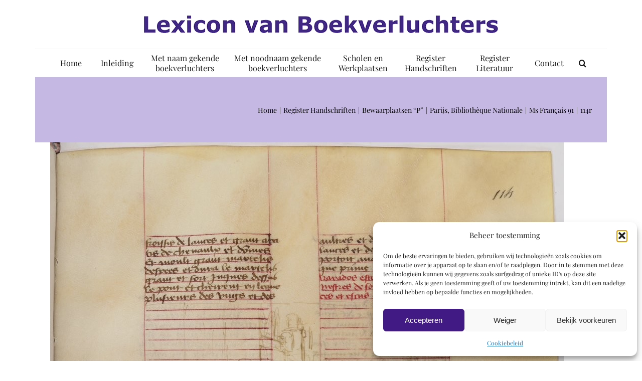

--- FILE ---
content_type: text/html; charset=utf-8
request_url: https://www.google.com/recaptcha/api2/anchor?ar=1&k=6Lfj7IgUAAAAABx4OK4Yw7UNyEXNuaUYSb7GiV67&co=aHR0cHM6Ly93d3cuYm9va2lsbHVtaW5hdG9ycy5ubDo0NDM.&hl=en&v=PoyoqOPhxBO7pBk68S4YbpHZ&size=invisible&anchor-ms=20000&execute-ms=30000&cb=r5wj8f2zh32o
body_size: 48575
content:
<!DOCTYPE HTML><html dir="ltr" lang="en"><head><meta http-equiv="Content-Type" content="text/html; charset=UTF-8">
<meta http-equiv="X-UA-Compatible" content="IE=edge">
<title>reCAPTCHA</title>
<style type="text/css">
/* cyrillic-ext */
@font-face {
  font-family: 'Roboto';
  font-style: normal;
  font-weight: 400;
  font-stretch: 100%;
  src: url(//fonts.gstatic.com/s/roboto/v48/KFO7CnqEu92Fr1ME7kSn66aGLdTylUAMa3GUBHMdazTgWw.woff2) format('woff2');
  unicode-range: U+0460-052F, U+1C80-1C8A, U+20B4, U+2DE0-2DFF, U+A640-A69F, U+FE2E-FE2F;
}
/* cyrillic */
@font-face {
  font-family: 'Roboto';
  font-style: normal;
  font-weight: 400;
  font-stretch: 100%;
  src: url(//fonts.gstatic.com/s/roboto/v48/KFO7CnqEu92Fr1ME7kSn66aGLdTylUAMa3iUBHMdazTgWw.woff2) format('woff2');
  unicode-range: U+0301, U+0400-045F, U+0490-0491, U+04B0-04B1, U+2116;
}
/* greek-ext */
@font-face {
  font-family: 'Roboto';
  font-style: normal;
  font-weight: 400;
  font-stretch: 100%;
  src: url(//fonts.gstatic.com/s/roboto/v48/KFO7CnqEu92Fr1ME7kSn66aGLdTylUAMa3CUBHMdazTgWw.woff2) format('woff2');
  unicode-range: U+1F00-1FFF;
}
/* greek */
@font-face {
  font-family: 'Roboto';
  font-style: normal;
  font-weight: 400;
  font-stretch: 100%;
  src: url(//fonts.gstatic.com/s/roboto/v48/KFO7CnqEu92Fr1ME7kSn66aGLdTylUAMa3-UBHMdazTgWw.woff2) format('woff2');
  unicode-range: U+0370-0377, U+037A-037F, U+0384-038A, U+038C, U+038E-03A1, U+03A3-03FF;
}
/* math */
@font-face {
  font-family: 'Roboto';
  font-style: normal;
  font-weight: 400;
  font-stretch: 100%;
  src: url(//fonts.gstatic.com/s/roboto/v48/KFO7CnqEu92Fr1ME7kSn66aGLdTylUAMawCUBHMdazTgWw.woff2) format('woff2');
  unicode-range: U+0302-0303, U+0305, U+0307-0308, U+0310, U+0312, U+0315, U+031A, U+0326-0327, U+032C, U+032F-0330, U+0332-0333, U+0338, U+033A, U+0346, U+034D, U+0391-03A1, U+03A3-03A9, U+03B1-03C9, U+03D1, U+03D5-03D6, U+03F0-03F1, U+03F4-03F5, U+2016-2017, U+2034-2038, U+203C, U+2040, U+2043, U+2047, U+2050, U+2057, U+205F, U+2070-2071, U+2074-208E, U+2090-209C, U+20D0-20DC, U+20E1, U+20E5-20EF, U+2100-2112, U+2114-2115, U+2117-2121, U+2123-214F, U+2190, U+2192, U+2194-21AE, U+21B0-21E5, U+21F1-21F2, U+21F4-2211, U+2213-2214, U+2216-22FF, U+2308-230B, U+2310, U+2319, U+231C-2321, U+2336-237A, U+237C, U+2395, U+239B-23B7, U+23D0, U+23DC-23E1, U+2474-2475, U+25AF, U+25B3, U+25B7, U+25BD, U+25C1, U+25CA, U+25CC, U+25FB, U+266D-266F, U+27C0-27FF, U+2900-2AFF, U+2B0E-2B11, U+2B30-2B4C, U+2BFE, U+3030, U+FF5B, U+FF5D, U+1D400-1D7FF, U+1EE00-1EEFF;
}
/* symbols */
@font-face {
  font-family: 'Roboto';
  font-style: normal;
  font-weight: 400;
  font-stretch: 100%;
  src: url(//fonts.gstatic.com/s/roboto/v48/KFO7CnqEu92Fr1ME7kSn66aGLdTylUAMaxKUBHMdazTgWw.woff2) format('woff2');
  unicode-range: U+0001-000C, U+000E-001F, U+007F-009F, U+20DD-20E0, U+20E2-20E4, U+2150-218F, U+2190, U+2192, U+2194-2199, U+21AF, U+21E6-21F0, U+21F3, U+2218-2219, U+2299, U+22C4-22C6, U+2300-243F, U+2440-244A, U+2460-24FF, U+25A0-27BF, U+2800-28FF, U+2921-2922, U+2981, U+29BF, U+29EB, U+2B00-2BFF, U+4DC0-4DFF, U+FFF9-FFFB, U+10140-1018E, U+10190-1019C, U+101A0, U+101D0-101FD, U+102E0-102FB, U+10E60-10E7E, U+1D2C0-1D2D3, U+1D2E0-1D37F, U+1F000-1F0FF, U+1F100-1F1AD, U+1F1E6-1F1FF, U+1F30D-1F30F, U+1F315, U+1F31C, U+1F31E, U+1F320-1F32C, U+1F336, U+1F378, U+1F37D, U+1F382, U+1F393-1F39F, U+1F3A7-1F3A8, U+1F3AC-1F3AF, U+1F3C2, U+1F3C4-1F3C6, U+1F3CA-1F3CE, U+1F3D4-1F3E0, U+1F3ED, U+1F3F1-1F3F3, U+1F3F5-1F3F7, U+1F408, U+1F415, U+1F41F, U+1F426, U+1F43F, U+1F441-1F442, U+1F444, U+1F446-1F449, U+1F44C-1F44E, U+1F453, U+1F46A, U+1F47D, U+1F4A3, U+1F4B0, U+1F4B3, U+1F4B9, U+1F4BB, U+1F4BF, U+1F4C8-1F4CB, U+1F4D6, U+1F4DA, U+1F4DF, U+1F4E3-1F4E6, U+1F4EA-1F4ED, U+1F4F7, U+1F4F9-1F4FB, U+1F4FD-1F4FE, U+1F503, U+1F507-1F50B, U+1F50D, U+1F512-1F513, U+1F53E-1F54A, U+1F54F-1F5FA, U+1F610, U+1F650-1F67F, U+1F687, U+1F68D, U+1F691, U+1F694, U+1F698, U+1F6AD, U+1F6B2, U+1F6B9-1F6BA, U+1F6BC, U+1F6C6-1F6CF, U+1F6D3-1F6D7, U+1F6E0-1F6EA, U+1F6F0-1F6F3, U+1F6F7-1F6FC, U+1F700-1F7FF, U+1F800-1F80B, U+1F810-1F847, U+1F850-1F859, U+1F860-1F887, U+1F890-1F8AD, U+1F8B0-1F8BB, U+1F8C0-1F8C1, U+1F900-1F90B, U+1F93B, U+1F946, U+1F984, U+1F996, U+1F9E9, U+1FA00-1FA6F, U+1FA70-1FA7C, U+1FA80-1FA89, U+1FA8F-1FAC6, U+1FACE-1FADC, U+1FADF-1FAE9, U+1FAF0-1FAF8, U+1FB00-1FBFF;
}
/* vietnamese */
@font-face {
  font-family: 'Roboto';
  font-style: normal;
  font-weight: 400;
  font-stretch: 100%;
  src: url(//fonts.gstatic.com/s/roboto/v48/KFO7CnqEu92Fr1ME7kSn66aGLdTylUAMa3OUBHMdazTgWw.woff2) format('woff2');
  unicode-range: U+0102-0103, U+0110-0111, U+0128-0129, U+0168-0169, U+01A0-01A1, U+01AF-01B0, U+0300-0301, U+0303-0304, U+0308-0309, U+0323, U+0329, U+1EA0-1EF9, U+20AB;
}
/* latin-ext */
@font-face {
  font-family: 'Roboto';
  font-style: normal;
  font-weight: 400;
  font-stretch: 100%;
  src: url(//fonts.gstatic.com/s/roboto/v48/KFO7CnqEu92Fr1ME7kSn66aGLdTylUAMa3KUBHMdazTgWw.woff2) format('woff2');
  unicode-range: U+0100-02BA, U+02BD-02C5, U+02C7-02CC, U+02CE-02D7, U+02DD-02FF, U+0304, U+0308, U+0329, U+1D00-1DBF, U+1E00-1E9F, U+1EF2-1EFF, U+2020, U+20A0-20AB, U+20AD-20C0, U+2113, U+2C60-2C7F, U+A720-A7FF;
}
/* latin */
@font-face {
  font-family: 'Roboto';
  font-style: normal;
  font-weight: 400;
  font-stretch: 100%;
  src: url(//fonts.gstatic.com/s/roboto/v48/KFO7CnqEu92Fr1ME7kSn66aGLdTylUAMa3yUBHMdazQ.woff2) format('woff2');
  unicode-range: U+0000-00FF, U+0131, U+0152-0153, U+02BB-02BC, U+02C6, U+02DA, U+02DC, U+0304, U+0308, U+0329, U+2000-206F, U+20AC, U+2122, U+2191, U+2193, U+2212, U+2215, U+FEFF, U+FFFD;
}
/* cyrillic-ext */
@font-face {
  font-family: 'Roboto';
  font-style: normal;
  font-weight: 500;
  font-stretch: 100%;
  src: url(//fonts.gstatic.com/s/roboto/v48/KFO7CnqEu92Fr1ME7kSn66aGLdTylUAMa3GUBHMdazTgWw.woff2) format('woff2');
  unicode-range: U+0460-052F, U+1C80-1C8A, U+20B4, U+2DE0-2DFF, U+A640-A69F, U+FE2E-FE2F;
}
/* cyrillic */
@font-face {
  font-family: 'Roboto';
  font-style: normal;
  font-weight: 500;
  font-stretch: 100%;
  src: url(//fonts.gstatic.com/s/roboto/v48/KFO7CnqEu92Fr1ME7kSn66aGLdTylUAMa3iUBHMdazTgWw.woff2) format('woff2');
  unicode-range: U+0301, U+0400-045F, U+0490-0491, U+04B0-04B1, U+2116;
}
/* greek-ext */
@font-face {
  font-family: 'Roboto';
  font-style: normal;
  font-weight: 500;
  font-stretch: 100%;
  src: url(//fonts.gstatic.com/s/roboto/v48/KFO7CnqEu92Fr1ME7kSn66aGLdTylUAMa3CUBHMdazTgWw.woff2) format('woff2');
  unicode-range: U+1F00-1FFF;
}
/* greek */
@font-face {
  font-family: 'Roboto';
  font-style: normal;
  font-weight: 500;
  font-stretch: 100%;
  src: url(//fonts.gstatic.com/s/roboto/v48/KFO7CnqEu92Fr1ME7kSn66aGLdTylUAMa3-UBHMdazTgWw.woff2) format('woff2');
  unicode-range: U+0370-0377, U+037A-037F, U+0384-038A, U+038C, U+038E-03A1, U+03A3-03FF;
}
/* math */
@font-face {
  font-family: 'Roboto';
  font-style: normal;
  font-weight: 500;
  font-stretch: 100%;
  src: url(//fonts.gstatic.com/s/roboto/v48/KFO7CnqEu92Fr1ME7kSn66aGLdTylUAMawCUBHMdazTgWw.woff2) format('woff2');
  unicode-range: U+0302-0303, U+0305, U+0307-0308, U+0310, U+0312, U+0315, U+031A, U+0326-0327, U+032C, U+032F-0330, U+0332-0333, U+0338, U+033A, U+0346, U+034D, U+0391-03A1, U+03A3-03A9, U+03B1-03C9, U+03D1, U+03D5-03D6, U+03F0-03F1, U+03F4-03F5, U+2016-2017, U+2034-2038, U+203C, U+2040, U+2043, U+2047, U+2050, U+2057, U+205F, U+2070-2071, U+2074-208E, U+2090-209C, U+20D0-20DC, U+20E1, U+20E5-20EF, U+2100-2112, U+2114-2115, U+2117-2121, U+2123-214F, U+2190, U+2192, U+2194-21AE, U+21B0-21E5, U+21F1-21F2, U+21F4-2211, U+2213-2214, U+2216-22FF, U+2308-230B, U+2310, U+2319, U+231C-2321, U+2336-237A, U+237C, U+2395, U+239B-23B7, U+23D0, U+23DC-23E1, U+2474-2475, U+25AF, U+25B3, U+25B7, U+25BD, U+25C1, U+25CA, U+25CC, U+25FB, U+266D-266F, U+27C0-27FF, U+2900-2AFF, U+2B0E-2B11, U+2B30-2B4C, U+2BFE, U+3030, U+FF5B, U+FF5D, U+1D400-1D7FF, U+1EE00-1EEFF;
}
/* symbols */
@font-face {
  font-family: 'Roboto';
  font-style: normal;
  font-weight: 500;
  font-stretch: 100%;
  src: url(//fonts.gstatic.com/s/roboto/v48/KFO7CnqEu92Fr1ME7kSn66aGLdTylUAMaxKUBHMdazTgWw.woff2) format('woff2');
  unicode-range: U+0001-000C, U+000E-001F, U+007F-009F, U+20DD-20E0, U+20E2-20E4, U+2150-218F, U+2190, U+2192, U+2194-2199, U+21AF, U+21E6-21F0, U+21F3, U+2218-2219, U+2299, U+22C4-22C6, U+2300-243F, U+2440-244A, U+2460-24FF, U+25A0-27BF, U+2800-28FF, U+2921-2922, U+2981, U+29BF, U+29EB, U+2B00-2BFF, U+4DC0-4DFF, U+FFF9-FFFB, U+10140-1018E, U+10190-1019C, U+101A0, U+101D0-101FD, U+102E0-102FB, U+10E60-10E7E, U+1D2C0-1D2D3, U+1D2E0-1D37F, U+1F000-1F0FF, U+1F100-1F1AD, U+1F1E6-1F1FF, U+1F30D-1F30F, U+1F315, U+1F31C, U+1F31E, U+1F320-1F32C, U+1F336, U+1F378, U+1F37D, U+1F382, U+1F393-1F39F, U+1F3A7-1F3A8, U+1F3AC-1F3AF, U+1F3C2, U+1F3C4-1F3C6, U+1F3CA-1F3CE, U+1F3D4-1F3E0, U+1F3ED, U+1F3F1-1F3F3, U+1F3F5-1F3F7, U+1F408, U+1F415, U+1F41F, U+1F426, U+1F43F, U+1F441-1F442, U+1F444, U+1F446-1F449, U+1F44C-1F44E, U+1F453, U+1F46A, U+1F47D, U+1F4A3, U+1F4B0, U+1F4B3, U+1F4B9, U+1F4BB, U+1F4BF, U+1F4C8-1F4CB, U+1F4D6, U+1F4DA, U+1F4DF, U+1F4E3-1F4E6, U+1F4EA-1F4ED, U+1F4F7, U+1F4F9-1F4FB, U+1F4FD-1F4FE, U+1F503, U+1F507-1F50B, U+1F50D, U+1F512-1F513, U+1F53E-1F54A, U+1F54F-1F5FA, U+1F610, U+1F650-1F67F, U+1F687, U+1F68D, U+1F691, U+1F694, U+1F698, U+1F6AD, U+1F6B2, U+1F6B9-1F6BA, U+1F6BC, U+1F6C6-1F6CF, U+1F6D3-1F6D7, U+1F6E0-1F6EA, U+1F6F0-1F6F3, U+1F6F7-1F6FC, U+1F700-1F7FF, U+1F800-1F80B, U+1F810-1F847, U+1F850-1F859, U+1F860-1F887, U+1F890-1F8AD, U+1F8B0-1F8BB, U+1F8C0-1F8C1, U+1F900-1F90B, U+1F93B, U+1F946, U+1F984, U+1F996, U+1F9E9, U+1FA00-1FA6F, U+1FA70-1FA7C, U+1FA80-1FA89, U+1FA8F-1FAC6, U+1FACE-1FADC, U+1FADF-1FAE9, U+1FAF0-1FAF8, U+1FB00-1FBFF;
}
/* vietnamese */
@font-face {
  font-family: 'Roboto';
  font-style: normal;
  font-weight: 500;
  font-stretch: 100%;
  src: url(//fonts.gstatic.com/s/roboto/v48/KFO7CnqEu92Fr1ME7kSn66aGLdTylUAMa3OUBHMdazTgWw.woff2) format('woff2');
  unicode-range: U+0102-0103, U+0110-0111, U+0128-0129, U+0168-0169, U+01A0-01A1, U+01AF-01B0, U+0300-0301, U+0303-0304, U+0308-0309, U+0323, U+0329, U+1EA0-1EF9, U+20AB;
}
/* latin-ext */
@font-face {
  font-family: 'Roboto';
  font-style: normal;
  font-weight: 500;
  font-stretch: 100%;
  src: url(//fonts.gstatic.com/s/roboto/v48/KFO7CnqEu92Fr1ME7kSn66aGLdTylUAMa3KUBHMdazTgWw.woff2) format('woff2');
  unicode-range: U+0100-02BA, U+02BD-02C5, U+02C7-02CC, U+02CE-02D7, U+02DD-02FF, U+0304, U+0308, U+0329, U+1D00-1DBF, U+1E00-1E9F, U+1EF2-1EFF, U+2020, U+20A0-20AB, U+20AD-20C0, U+2113, U+2C60-2C7F, U+A720-A7FF;
}
/* latin */
@font-face {
  font-family: 'Roboto';
  font-style: normal;
  font-weight: 500;
  font-stretch: 100%;
  src: url(//fonts.gstatic.com/s/roboto/v48/KFO7CnqEu92Fr1ME7kSn66aGLdTylUAMa3yUBHMdazQ.woff2) format('woff2');
  unicode-range: U+0000-00FF, U+0131, U+0152-0153, U+02BB-02BC, U+02C6, U+02DA, U+02DC, U+0304, U+0308, U+0329, U+2000-206F, U+20AC, U+2122, U+2191, U+2193, U+2212, U+2215, U+FEFF, U+FFFD;
}
/* cyrillic-ext */
@font-face {
  font-family: 'Roboto';
  font-style: normal;
  font-weight: 900;
  font-stretch: 100%;
  src: url(//fonts.gstatic.com/s/roboto/v48/KFO7CnqEu92Fr1ME7kSn66aGLdTylUAMa3GUBHMdazTgWw.woff2) format('woff2');
  unicode-range: U+0460-052F, U+1C80-1C8A, U+20B4, U+2DE0-2DFF, U+A640-A69F, U+FE2E-FE2F;
}
/* cyrillic */
@font-face {
  font-family: 'Roboto';
  font-style: normal;
  font-weight: 900;
  font-stretch: 100%;
  src: url(//fonts.gstatic.com/s/roboto/v48/KFO7CnqEu92Fr1ME7kSn66aGLdTylUAMa3iUBHMdazTgWw.woff2) format('woff2');
  unicode-range: U+0301, U+0400-045F, U+0490-0491, U+04B0-04B1, U+2116;
}
/* greek-ext */
@font-face {
  font-family: 'Roboto';
  font-style: normal;
  font-weight: 900;
  font-stretch: 100%;
  src: url(//fonts.gstatic.com/s/roboto/v48/KFO7CnqEu92Fr1ME7kSn66aGLdTylUAMa3CUBHMdazTgWw.woff2) format('woff2');
  unicode-range: U+1F00-1FFF;
}
/* greek */
@font-face {
  font-family: 'Roboto';
  font-style: normal;
  font-weight: 900;
  font-stretch: 100%;
  src: url(//fonts.gstatic.com/s/roboto/v48/KFO7CnqEu92Fr1ME7kSn66aGLdTylUAMa3-UBHMdazTgWw.woff2) format('woff2');
  unicode-range: U+0370-0377, U+037A-037F, U+0384-038A, U+038C, U+038E-03A1, U+03A3-03FF;
}
/* math */
@font-face {
  font-family: 'Roboto';
  font-style: normal;
  font-weight: 900;
  font-stretch: 100%;
  src: url(//fonts.gstatic.com/s/roboto/v48/KFO7CnqEu92Fr1ME7kSn66aGLdTylUAMawCUBHMdazTgWw.woff2) format('woff2');
  unicode-range: U+0302-0303, U+0305, U+0307-0308, U+0310, U+0312, U+0315, U+031A, U+0326-0327, U+032C, U+032F-0330, U+0332-0333, U+0338, U+033A, U+0346, U+034D, U+0391-03A1, U+03A3-03A9, U+03B1-03C9, U+03D1, U+03D5-03D6, U+03F0-03F1, U+03F4-03F5, U+2016-2017, U+2034-2038, U+203C, U+2040, U+2043, U+2047, U+2050, U+2057, U+205F, U+2070-2071, U+2074-208E, U+2090-209C, U+20D0-20DC, U+20E1, U+20E5-20EF, U+2100-2112, U+2114-2115, U+2117-2121, U+2123-214F, U+2190, U+2192, U+2194-21AE, U+21B0-21E5, U+21F1-21F2, U+21F4-2211, U+2213-2214, U+2216-22FF, U+2308-230B, U+2310, U+2319, U+231C-2321, U+2336-237A, U+237C, U+2395, U+239B-23B7, U+23D0, U+23DC-23E1, U+2474-2475, U+25AF, U+25B3, U+25B7, U+25BD, U+25C1, U+25CA, U+25CC, U+25FB, U+266D-266F, U+27C0-27FF, U+2900-2AFF, U+2B0E-2B11, U+2B30-2B4C, U+2BFE, U+3030, U+FF5B, U+FF5D, U+1D400-1D7FF, U+1EE00-1EEFF;
}
/* symbols */
@font-face {
  font-family: 'Roboto';
  font-style: normal;
  font-weight: 900;
  font-stretch: 100%;
  src: url(//fonts.gstatic.com/s/roboto/v48/KFO7CnqEu92Fr1ME7kSn66aGLdTylUAMaxKUBHMdazTgWw.woff2) format('woff2');
  unicode-range: U+0001-000C, U+000E-001F, U+007F-009F, U+20DD-20E0, U+20E2-20E4, U+2150-218F, U+2190, U+2192, U+2194-2199, U+21AF, U+21E6-21F0, U+21F3, U+2218-2219, U+2299, U+22C4-22C6, U+2300-243F, U+2440-244A, U+2460-24FF, U+25A0-27BF, U+2800-28FF, U+2921-2922, U+2981, U+29BF, U+29EB, U+2B00-2BFF, U+4DC0-4DFF, U+FFF9-FFFB, U+10140-1018E, U+10190-1019C, U+101A0, U+101D0-101FD, U+102E0-102FB, U+10E60-10E7E, U+1D2C0-1D2D3, U+1D2E0-1D37F, U+1F000-1F0FF, U+1F100-1F1AD, U+1F1E6-1F1FF, U+1F30D-1F30F, U+1F315, U+1F31C, U+1F31E, U+1F320-1F32C, U+1F336, U+1F378, U+1F37D, U+1F382, U+1F393-1F39F, U+1F3A7-1F3A8, U+1F3AC-1F3AF, U+1F3C2, U+1F3C4-1F3C6, U+1F3CA-1F3CE, U+1F3D4-1F3E0, U+1F3ED, U+1F3F1-1F3F3, U+1F3F5-1F3F7, U+1F408, U+1F415, U+1F41F, U+1F426, U+1F43F, U+1F441-1F442, U+1F444, U+1F446-1F449, U+1F44C-1F44E, U+1F453, U+1F46A, U+1F47D, U+1F4A3, U+1F4B0, U+1F4B3, U+1F4B9, U+1F4BB, U+1F4BF, U+1F4C8-1F4CB, U+1F4D6, U+1F4DA, U+1F4DF, U+1F4E3-1F4E6, U+1F4EA-1F4ED, U+1F4F7, U+1F4F9-1F4FB, U+1F4FD-1F4FE, U+1F503, U+1F507-1F50B, U+1F50D, U+1F512-1F513, U+1F53E-1F54A, U+1F54F-1F5FA, U+1F610, U+1F650-1F67F, U+1F687, U+1F68D, U+1F691, U+1F694, U+1F698, U+1F6AD, U+1F6B2, U+1F6B9-1F6BA, U+1F6BC, U+1F6C6-1F6CF, U+1F6D3-1F6D7, U+1F6E0-1F6EA, U+1F6F0-1F6F3, U+1F6F7-1F6FC, U+1F700-1F7FF, U+1F800-1F80B, U+1F810-1F847, U+1F850-1F859, U+1F860-1F887, U+1F890-1F8AD, U+1F8B0-1F8BB, U+1F8C0-1F8C1, U+1F900-1F90B, U+1F93B, U+1F946, U+1F984, U+1F996, U+1F9E9, U+1FA00-1FA6F, U+1FA70-1FA7C, U+1FA80-1FA89, U+1FA8F-1FAC6, U+1FACE-1FADC, U+1FADF-1FAE9, U+1FAF0-1FAF8, U+1FB00-1FBFF;
}
/* vietnamese */
@font-face {
  font-family: 'Roboto';
  font-style: normal;
  font-weight: 900;
  font-stretch: 100%;
  src: url(//fonts.gstatic.com/s/roboto/v48/KFO7CnqEu92Fr1ME7kSn66aGLdTylUAMa3OUBHMdazTgWw.woff2) format('woff2');
  unicode-range: U+0102-0103, U+0110-0111, U+0128-0129, U+0168-0169, U+01A0-01A1, U+01AF-01B0, U+0300-0301, U+0303-0304, U+0308-0309, U+0323, U+0329, U+1EA0-1EF9, U+20AB;
}
/* latin-ext */
@font-face {
  font-family: 'Roboto';
  font-style: normal;
  font-weight: 900;
  font-stretch: 100%;
  src: url(//fonts.gstatic.com/s/roboto/v48/KFO7CnqEu92Fr1ME7kSn66aGLdTylUAMa3KUBHMdazTgWw.woff2) format('woff2');
  unicode-range: U+0100-02BA, U+02BD-02C5, U+02C7-02CC, U+02CE-02D7, U+02DD-02FF, U+0304, U+0308, U+0329, U+1D00-1DBF, U+1E00-1E9F, U+1EF2-1EFF, U+2020, U+20A0-20AB, U+20AD-20C0, U+2113, U+2C60-2C7F, U+A720-A7FF;
}
/* latin */
@font-face {
  font-family: 'Roboto';
  font-style: normal;
  font-weight: 900;
  font-stretch: 100%;
  src: url(//fonts.gstatic.com/s/roboto/v48/KFO7CnqEu92Fr1ME7kSn66aGLdTylUAMa3yUBHMdazQ.woff2) format('woff2');
  unicode-range: U+0000-00FF, U+0131, U+0152-0153, U+02BB-02BC, U+02C6, U+02DA, U+02DC, U+0304, U+0308, U+0329, U+2000-206F, U+20AC, U+2122, U+2191, U+2193, U+2212, U+2215, U+FEFF, U+FFFD;
}

</style>
<link rel="stylesheet" type="text/css" href="https://www.gstatic.com/recaptcha/releases/PoyoqOPhxBO7pBk68S4YbpHZ/styles__ltr.css">
<script nonce="c3-yrxGG3Yx0UAog71ESww" type="text/javascript">window['__recaptcha_api'] = 'https://www.google.com/recaptcha/api2/';</script>
<script type="text/javascript" src="https://www.gstatic.com/recaptcha/releases/PoyoqOPhxBO7pBk68S4YbpHZ/recaptcha__en.js" nonce="c3-yrxGG3Yx0UAog71ESww">
      
    </script></head>
<body><div id="rc-anchor-alert" class="rc-anchor-alert"></div>
<input type="hidden" id="recaptcha-token" value="[base64]">
<script type="text/javascript" nonce="c3-yrxGG3Yx0UAog71ESww">
      recaptcha.anchor.Main.init("[\x22ainput\x22,[\x22bgdata\x22,\x22\x22,\[base64]/[base64]/MjU1Ong/[base64]/[base64]/[base64]/[base64]/[base64]/[base64]/[base64]/[base64]/[base64]/[base64]/[base64]/[base64]/[base64]/[base64]/[base64]\\u003d\x22,\[base64]\\u003d\x22,\x22TxNPNcKLwqDDqGheTmw/w54aJmbDvFvCnClmU8O6w7Mmw6nCuH3DiErCpzXDrVrCjCfDocKXScKcWwoAw4A8GShpw6w7w74BAMKPLgEVV0U1OiUXwr7CqWrDjwrCu8O2w6EvwpQmw6zDisKjw5dsRMOzwqvDu8OEPSTCnmbDrsK1wqA8wo4kw4Q/BXTCtWBZw50Ofz3CiMOpEsOHYnnCukMyIMOawpI7dW8mDcODw4bCvg8vwobDoMKWw4vDjMOCHRtWQMKSwrzCssOVZD/[base64]/DrcK2J8Kew7LCncOSPsO1wqXCl2bDk2/DrTvDuio5FMKIB8O1cgfDgcKLHXYbw4zCgBTCjmkwwq/DvMKcw4Iawq3CuMOGKcKKNMK8EsOGwrMmOz7CqVdHYg7CmcOsahE8L8KDwos0woklQcOww6BXw71wwrhTVcO2EcK8w7NebzZuw7RHwoHCucO8W8OjZSLCtMOUw5dGw7/DjcKPaMO9w5PDq8OQwp4+w77CksOvBEXDk3wzwqPDgsOXZ2JFWcOYC0LDi8Kewqh0w6vDjMOTwrcGwqTDtEJCw7FgwokFwqsaTi7CiWnCjmDClFzClcOIdELCumVRbsK0QiPCjsOqw5oJDCNhYXlpBsOUw7DCjsO8LnjDky4PGkAmYHLCgiNLUhMFXQU2UcKUPk/Dp8O3IMKBwrXDjcKsdHU+RTPCpMOYdcKaw4/Dtk3DhVPDpcOfwq/Ctz9YCMKJwqfCggbCoHfCqsKAwrLDmsOKVklrMEHDskUbfD9EI8OBwrDCq3hwU1ZzczHCvcKcc8O5fMOWEsKcP8Ojwod6KgXDu8O0HVTDncKFw5gCP8OFw5d4woDCtndKwo3DulU4PcO+bsOdX8OaWlfCvlXDpytSwoXDuR/CrF8yFVDDkcK2OcO/YS/DrG9QKcKVwpx8MgnCvBZLw5pww4rCncO5wqxTXWzCqiXCvSg2w5fDkj0pwpXDm19Nwp/CjUlBw6LCnCsjwrwXw5cjwqcLw517w4YhIcK3wpjDv0XCgsOqI8KEXMKiwrzCgStRSSEVY8KDw4TCo8O8HMKGwpxIwoARDjhaworCo2QAw7fCtDxcw7vCom4Mw7Qcw4/DpTQLwpYBw4fCk8KnclnDvj59X8OkQ8KxwovCmcOdaxUqKMOTw6bCrAfDjcK4w7nDuMO/ScKsHyxEAz0Gw7bCkkNQw7fDtcKwwqpPwo0xw7vCiQ3Cj8OzaMKdwrMpexo+JMOZwoEsw7bCjMOTwoJWPMK1SsOdGkfDosKkw5nDsCzDpMKwUMO7WMOuUXl1UTQ2wrpsw7Jzw6/DnjDCiRd0CcOpWGfDm0c/bcOWw73Ctm1EwpLCowdIVE7CsnvDujtJw7ZvFMOsRwpew7FZEAliworCpxHDocKSwoNeIsOtO8OpJMKJw5FsLsKsw4jDicOGLsKew6fClsOaFFXDgcOCw51lL0rCsh7Dji0mF8OaclsPw6vDvELCsMOLBWXCtXBRw7RlwrbClsKBwq/CjsOkKjrClgrCncKqw5/CtMOITcOww4wtwq3CjMKPD0AlUgxJI8KhwpPCq1PDmFTCgzMYwpIhwpnCkMO9F8KwQjnDhGMjV8K2wqHCg3pafCwbwoXCnT14w5lCXFrDrirCqHEpCMKow7bDqcKZw4osPnHDnsOUwqDCucK8LsO0ecK8QcKnw57ClmnDoTbDssOjNMKlPB/CmzptasO4w6s9EsOQwoYyWcKbw4lRwrh1FMOrw6rDlcOSSn0Dw4nDicK9LyrDgB/CjMOWEifDpjNPBVRXw7jDl3PDgCbDkRMlXHbDvTPDh0RSOW8ew6rDjMKHZn7Cgx1yEh5/bcOHwq3DtHd6w5w1w5Zxw58+wozCtMKJNB7DtsKfwo4EwobDr1Qqw4xcGk4sU0zDoEjCv0Mnw60VBcOzCid3w4fDrsOTw5DDqTFRWcOpw71yEVRtwqTDosKVwq7Dq8OZw6DCpcOGw57Cv8K1dXZlwr/CnGxwKQvDuMOtH8Ojw5nCisOZw6VGwpXCvcKzwrjCmsKqAX3CoARww4zCr2fColvCh8ODw58PR8KtXMKbDHjCkgscw4fCqcK/wrhxw7jCjsKjw5rDuBIyI8Ojw6HCjsKyw6JxaMK8U2vCu8OFACbCkcKqUsK9R3VVdlt2w7oQV0BaZMOeTMKaw5DClcKhw5kjXsKTYsKeHRBAAsK0w77Dj13DqWfCuF/CvlRFPMKyVMO7w7J7w78Fwp1lGifCscKdWyLDq8KRWcKMw6lkw6BOJ8KAw7PCocO4wrTDuDfDlsK0w7TCt8KeYkHCnVIPWMOmwrvDrMKBwrJbByI5CSHCmwxIwrbCpVsPw53CkMOvw5TCgcOqwobDs3LDncOaw5PDtWnCmH7CgMKhHyRvwo1bT3TClsOow6DCoHnDr3/[base64]/[base64]/[base64]/DicKxaDXDh1NXwolDwq1bw53Ck8OPwp4aFcOWXjHCs2zClDjChEPDnFkDwpzDtcKIGnEbw4tdP8OowoYHbsOHHE1RdcOaIcOxbcOpwrzComDCqVgvD8KqOg7DuMKtwpjDpE5bwrR6TcOFPMOZwqPDrB9zw7/DrXFew6XDtsK8wrTDpcOxwrPChg/DlStXwozCmA7CuMKtZkYGw5/Dg8KUOkjCsMKGw4E6GkTDrifCvcKxwrXCjhIgwqnClhPCpcOpw4tQwp8Dwq/Dnx0dEMKcw7bDjToaFMOHWMKoJxHCmMKjSDDDkMKlw4YdwrwkMjTCr8Onw6kBSsOywq45VsOsSsOqEsK2IzQAw6wawoZ3w7rDiH3CqzzCvcOBw4vCnsK/[base64]/[base64]/DimQow75awqXDmEXCmGhkwqTCvMKXw7XDnh1jw7RDMcOrGsOlwqNzVMK8PBQBw7jCjB7Du8OZwoIUDsO7EwMRw5UwwrIUXmHDggY2w6kTw5Jkw7zCp0vChn8Yw5bDijQSCW7Dl3ptwq/CoGrDoWrDrMKBWG0rw6bCqCzDrgvDjcKEw7PCgsKYw4dxwrsCGXjDj0t6w57CiMO1D8OKwoHDjsK7w6kCAMKbO8Kkw7Acw5wYVQV2WRfDi8Ofw7bDvBjCv3/[base64]/CnFPCu8O6dsK6KAfDksKgwo8Ow6QZwrLDoGTDh1J+w7MxEwjCixcPAMOGwprDo3g8w6jCtsO3QkBow4nCuMOkwoHDkMKfSDp4wogSw4LCiSY/aVHDjUDCicOSwqrDrytVIsKrP8Ogwr7DkGvCjFTCiMK8AGlYw4BmPTDDoMKLCMK+w6nDoRHDpcK+w4pzHERawobDnsOhwq8wwobDuWnDvQHDoW8Pw47DlMKGw6DDqsKdw5/CpygUw5YxY8OFNWrCo2TDnUoDw545Jnk+J8K8wo96JVUcPiPChSvCucKOD8KybFjCrB4vw7Nsw7HCgHVjwoE1OALDmMK6wqF8wqbCucK/YAcGwpTDtMOZw7hkJ8Klw4R0w5nCu8OLwqYawodxw5DCtMOPLALDjB/[base64]/w7gnY8KtU8OxwqbCvSTDoCYsIcKTwpHDpBw6esKKEMOcb3t+w5/DgsObUG/Dg8KawooUci/Do8KcwqpPT8KAQArDn3JewqBWw4TDqMO2U8OrwqzCjsKpwp3Cr3Z8w6DDiMKtUxjDmcOIw5dQAsKxOmgWDsK4fsORwp/DvXowKcOoU8O2w4PCuRDCjsOLIcO8IhrCjMKAC8Kzw7cyeg0zcMKYEcOjw53CucKFwr9PWsKzfcOYw7UWw5PDocK8Q1TDl0NlwpBrEC9Uw7jDvH3Cn8O1VwFNwrEmSU/DgcORw7/CnMOlwpbDhMKowoDDk3UiwqTCvi7CtMKgw5VFSR/Dj8KZwrjCg8Kjw6F2wrfDrE8KVFDCmw7Dv019ZEDDoXkYwoXCr1ETQsOdXHRlS8OcwozDssOGwrHDoGdoHMK0E8KABMO9woYzcsKtGMKzw7nDpWLCjcKPwoFiwqLDtjkzLSfCgcO/wrQnHkl7wodaw68haMKNwoHCuTkhw5ZDbSnCsMKZwq9HwobDrMOES8Kpc3V3CD0jScOYwpjDlMK5Z0A/w7o9w53Cs8Ofw68ewqvDhQlwwpLCvDPCvhbCv8Kqw7tXwp3CvcOLwq9Zw7jDn8OYwqjDgsO0Q8Kpd2rDtUIgwoHCnMOCwpxjwr7CmsOuw5YiABTDo8O3w7QrwrMjwq/[base64]/DlRrCicOUw7/DrCbDjVDDj8KEGMKBw48GahJew44YJSM2w6zDh8Kcw5TDm8Kswo7Do8Knw7x0fMOjwpjCrMO3w4BiRmnDnVAOJGVjw588w4howq/Ck2rCpm4xLlPDh8ObdQrClwvDk8OtNQPDhMOBw5vCicK6el9NI3pXOsK+w6Q3LxXCqGN7w6LDplsPw6JywoLCtcOUfMOgw5/DvMO2J3/CmsK6AcK2wqA5wo3DucKmTm/DlmIAw4DDskQZQ8KoSkExw63ClcOpwo3Ds8KmHyvClzwjd8OCL8KyLsO2w494IxHCocOJw6bDj8K6wp/[base64]/[base64]/ClXbDmsK/NMKbbMKMJA7DmMKaCWzDolApUMKgU8OhwqM8w4VaKQ54wpVFwqsyUcOgHsKnwoxwSsOyw4PChcKgIghuw79qw6jDtXdHw5PDrcKIMzTDncKQw6RjO8OZOsOhwq3DpsOQGsKXZwl/wq8bIsOnVcKyw5vDuwU5woZtHSNGwqPDnsKoLMO3wr47w5TDtMO1worCiz1UPsKVWcOzDhHDuUfCnsOkwrvDv8KVwpbDlcKiKElFwoxVYQZIfMODVCfCncO7e8KIYsKIw77Drk7DtwYowqJWwplxwpzCrndaG8OQwrPDqQtGw6EEQMKYwq/DoMOcw4lSDsKUESxIwpnDi8K3XMKJcsKpJ8KGw4czw7zDt2Ukw4JcEAF0w6PCrcOxw5bClER9R8O2w5TDgMKsZsOgPcOAYDk3w6ZRw7PCpsKDw6XCmcObBsOwwqVlwqpQRMOnwqnCkFdcZMOnLcOrwo9CIXTChHHDn0/Dg2LDhcKXw5p8w6HDh8Osw5N2TwfCiyPCoh0pw7laaU/Ctn7ChcKXw7YhPmAnw6nCicKJw5jDs8KbSylbw7Qlwp8CMhFqOMKdTi7CrsOJw7HCtsOfwprDgMOgw6nCngvCk8KxHyjCjn81MkIawrnDocO2f8KOLMK/cnnDrsKJwowtQsO4eVVLdsOrRMKfFFjDmWDDq8OrwrDDrsOoecOxwobDlMKUw77Dik0zw5k+w7gPDnM3egJ+wrvDkSHCslfCrDfDiS/DgWbCqyvDncKUw74hMFTCtWxkCsOawpUGwoDDlcKMwr97w4M/OsOkHcKjwrlbLsKDwqbDvcKZwrNjw4New7AnwpZjMcOdwr16GRPCvXlvwpfDrDjDmsKswo0sNAbCuTx2w7h8wp85ZcOWRMOIw7I8w5hWwqxfw5tvIlfDkCbDmDrDpgMhw4TDs8KaHsOewozDkMOMwqXDuMONw5/[base64]/CnVjCo8OoVD9taTACw7XDqFg+IcKYwoVVwrkXw47DoUDDqMOrAMKKW8KuFMOfwo8Awo0Jb0UpMkFbwqIXw78Gw4USQiTDosKeWsOMw49UwqvCksK4w6PCrD5zwqLCgcKfLcKrwojCpcKUK27CmXzCq8KkwrXDsMKePsOwW37DrMO/wrnDkh3CgMOMORfDr8KzLRozw4kYwrTDuTXDlDXDicKyw59DNwPDnAzDtcKBZMKDZsOrFsKAemrDgyFkwpgBPMOaEgUmTwJPw5fClMK2LzbDssO4w43Cj8OSV3VmQBLDkcKxQMOHeXwCGBAdwoLCqB4pw7PCv8KeWDg2wpDDqMKrwoQ9w7k/w6XCvkpRw4ALOw5ow4nCpsK0wqXChDjDqz9KbsOmIcOhwoDDiMOrw5QFJFFVTDoVUsOjScKDMcOQVFHCi8KGQsK7KcKQw4bDuB3ChzMQYU0mw5vDs8OHN1TCg8K5cx7CtcK5fQzDmw/DmS/[base64]/J8K6TRR2woJTNCTDu8KCAwxtw5XCucKsVsOVfwvCk2rDvjsZF8O1V8O3csK9EsO3fcKSNMKMwqrDkQjDln7ChcKpf0vDvlLClcOsIsKVwp3DtMKFw41Kw5HDvmsiD2HClsK0w5fDhSvDuMKswpQ5BMK/C8OxZsKXw6NNw5vCkjbDrWTCgS7DoQXCnEjDncOfwrEuw6PCg8Oow6d6wqhHwrUTwqEKw6HDq8KScwvCvwbCnT3CmsKWe8OnSMKmC8OAcsKCJsKbOCRmWRPCtMKOC8OEwqlebQQUCMOHwp5uG8OvA8O2GMKRwr/DqsOaw4wdbcOyTC/ChybDkHfCgFjCpkd/wocpfVYbD8KUwrjDmCTDgzARwpTCmUPDkMO/VsOHwqx3wprDnsKfwqxNwq/CtcK7w45ww5d1wq7DtMOuw4XDmR7DlBDCmcOaRT7CnsKlJ8OvwrPCnkXDi8KKw6JSbsK+w4EhFsOZWcKOwqQ1K8Klw4PDm8KtWhvCkF/Dn1p2wokkTElCOAbDkVPCksO3Gw1kw6Mxwolew5vDpMK8w5cqIMKkw7xtwrY7wp/Cvw3Di2rCtMKQw5HCq1XCpsOqw4nCpDHCssO8UsKeEyvCh3DCoXLDrsOSBnFpwrbCrsOfw4ZMXA1rwofDqXbCg8KMd2fCksOgw4LCgMKcwo3CrMKtwpsWwoXCkhjCqCfCowPDu8KaBUnDlMKzBcKtRsOQTApzw77CqB7Drgkowp/CrsOgwocMFsKqKwZJLsKKw4IIw6DCkMO4DMKpQEliwr3DjT7Du3IzdxvDnsOMw41EwoVdw6zCsV3CvcK6RMOywqN7PcOHPsKCw4bDl1clEsKERVLCui/DqyEcZ8Otw6zDqkQscsK9wr5PLMO+YxbCocKzAcKnV8OHLCbCv8OJEsOiHF8JZ2jCg8KdIcKcwrBkDG01w70NQMO7w6LDpcOuL8OZwqlTYU7DlU/Cv3d5KsOgAcKLw5DCqgvDh8KSC8OOCiTCpcOBGR4cOSbDmRzCvsOzwrPDoR7Dp1klw7AkZwQBDENkXcKuwrPCvj/CtjXDqMO6w5MqwqZfwoMYQ8KHMMOow6h5R2IKSHvCp3YXYsKJwq4CwoHDsMO/[base64]/DjsK0w6rCuMOaw4PCtTgEwrJ2K8OqQsOew4bDm2s1wqd+VMK6cMOawo/DsMOnwpxBE8KWwo1RDcKxfi1Sw5DDsMOlwqXDvFMgY1s3b8KswqrCuyBcw4ZEY8OgwqEzScOrw6jCon5iw4MOwpwnwoEmwqLCm0HCjMKZAwTCvx/DusORDV/[base64]/DvcOIwqN2w4cGw5PCk0HDj2tCCsOKwqfCmMKJIDF8fMK2w6pxwq/DoEnCg8KPV28+w78QwpJOZsKuTT4STcKgccOqw7/CvT9hwq58wo3DsngEwqx+wr7Dp8KJUsOSw5bDiDA6w6NjHBgfw4HDtsKSw5rDksKRfVfDt2vCiMKaaSw3Fm/DhcOGfsOhUQ5yHwU1J3LDucOTRHIxCXJYwoXDpATDiMKUw5FZw6zCsW4Cwp8owpR8ZXjDg8ObLcONw7zCg8OGbMK9V8OQG0hVFQ84BSoOw63Cs2jCgXAVFDfDp8KbE0nDnsKtQkvDkzEEY8KbaCbDhsKPwpTDskoWZ8K4TsOBwqYfwo7CgMODaj8RwrTCl8OowrcLQH/Cl8KIw7JVw5bCpsO9OsOLdRAKwrnCncO8w7Z/w5zCvU/DhBwlXsKEwo8xM0wkJsKNesOMwqPDlcKdw7/DhsKKw7QuwrnCisO6F8OPD8KYXxjDtcKywrpCwrkcwrNDQx7CpDzCqzkoZcOMESrDjcKLMcOEGnjCg8OjIMOMcGHDisK+UDvDtCvDkMOjPcKyIG3DncKZYV4hXHZjdsOUIAM2w6BKUcKjw5xtw6rCsEYMwovDk8KGw7/DusK6GMOdfjQXYTZ0LTHDlsOuOEsKH8K6dHnCscKTw77DilcSw73Cp8OJRzMzwqkfL8KJRsKbRW7Cg8KxwogIPnHDr8OyNcKaw7MzworDthHCtzPDuARdw5VHwqzDicOIwrw8FlvDrsOcwqHDuhpbw57DhcKgXsKjw5jDik/DrsOqwprDsMK9wq7DtsOPw6rDklnDicOow5xueR52wrjCucOpw6fDmREwMRjCjUNvbsKXFcOiw63DtsKjwpt0wr1QL8KDbDfCmCnCt0fChcK3Z8Obw5FxacO/[base64]/CgHjDhS7Cu09mw6dsMgNHJ8OiYsKGC25SODgAPsK+wqXCii3DksO/wpPDsC/[base64]/DqF3Di0DDrsK/CSTCj8KKZMKWYMKCWMOifwjDs8Odw5A8wpvCg3ZmGCbCg8OWw7sjVcKrbk3CrSHDqWVtwrp7SnNWwrUvUcO1G3/[base64]/Dh8KLYcKswonCpirCisOUCMO3PVjDmWl+wr7DsMKXEsKMwqXCtcO/w4LDtR1Xw63CiTs2wqRewrAXwrfCosOvcUHDr1c6SwAhXRRQG8OmwrkUJsOiw4Jkw6jCosKaHMOJwr4uESUlw6FCNQwTw4czLsO0Ki8IwpbDjcKdwo40XsOKZMO9w5jCg8Kwwrp/wq7Dk8KZAMKgwpXDmmbCm3QuD8OdKhTCvXvCnkcjTnbDpMKfwrAOw4p/fMOhYnbCrcOWw4fDmMOCQ3vDqMOPwqFhwpBrH3hrF8OpJw1hwovClcOTTS4YGnALIcKWF8OFMDPDtz4TCsOhPsOpXQYKw6bDv8KOMsOFw4BHbV7Djk9GTB7DjsOuw6bDnwPCnD7DvVzCucO4Gw9TW8KoSmVBwp0dwprDpMOqYMKtHsO4eSpcwq/Ci08kBcOQw4TDhcKPBMK9w7DDr8KKZXMAe8OoQ8Olw7LCti7Dj8Krak7Cs8O/FhfDrcOtcR1iwrd+wqMHwrjCnErDtsO5w7NoecOSN8OMM8KfHMO4TcOGeMKXIsKewpJHwqsWwpgUwoBhVMK7T0TCusODYnUhQxVzCsOzaMO1OsOrwr4XW2TCly/DqXvDhMK6woV5QQnCr8O7wrnCoMOTwp7CvcOKw79GXsKbYQMJwpbDisOzRg7CkmlqdMKgGmvDocKawq1lC8K9wqBpw4fCh8O8FhA7w5XCvMKpZlcMw5PDrCrDk1XCq8OzAcO2Gwsrw5vDjQzDhRTDkW9Pw4NSKMOYwpvDhjNgwrR4wqJ0QcOTwrQQB2DDgg/DlcKkwrJ6LcKew4VlwrZEwqt/wqpcwpkowpzDjsK1M3HCrVBBw4A4w6bDqXPDg3JHwqBdwpp6wqwlwq7Dp3orVcKVBsO6w6fCisK3w7NdwrfDqsOLwrXDlVESwpYaw4nDlibCulHDjHXCpmfCi8Ovw7fDgsOxTnJdwpIYwqHDn0rCi8KowqbDlC1rInnDiMO+X1UhPMKbeSoJwp/DuRHDjMKEMlvDvMOlJcO7w7nCuMOYwpjDvMKQwrfCpkp7w6EPIsK3wog1wpR4wo7CklvDj8O4UgTCs8ODW2vDgsOGWWJ7KMO4WcK0wqnCjMOBw67DgXo+cmDCq8Kvwq1/wrTDll/CocKrw5fDucOvwo9mw73DhsK6eSfDiyRDFBnDhh1bwpB1Y1LDoRvCjcKvQxXCp8Kewqw7FiRVK8OlJcK/w7/DvMK9wo3CgGktRhXCjsOUYcKrwpNAaVbCtcKawqjDoTBsXCzDicOvYMKvwqjCkiFwwr1twoDCnsOTKcOpw53CowPCpzs5wq3DtTBnwobChMKqwrrCl8OqS8ObwprDmW/CrVbDnVdRw6vDq17CncK+HX4IYMO/w4XDmSNrCjPDmsOHHsOHw7zDgW7DpsKwLMOBD38WRMO9UMOiQHE3TMO8IMKUwrnCqMKGwo3DvSZtw4h5w6/DpsO9J8KPVcKqD8OqAcO5dcKbw53Dum/[base64]/Coi1sw5zCpMOwwqzCm19CwoPCrVfCjcKGK8O0wr3Co2cjwopDe3rCucKIwo8CwplcAXN3w6/DknUlwr9+wpLDiAQwJR1jw7tAw43CnmRLw7xXw6/DlXLDsMO2L8Ocw7TDv8KOZsO6w4cfYcKrwpRWwoQqw6bDicKeKnhuwpXCucOAwo0/w7LCuxfDs8KtDWbDrAZqwqDCpMKMw7Zew7dEecObT1ZqGkpoP8KYCsOQw65oECHDpMOMYk7DocOnwpDDkMKpwq40TsK8dMOuDsO3TBA6w551PS/CscKJw4ENw4Q5Wg9OwqXDphTDncKZw5BGwqB7YsOkCMK9wrpqw7Ulwr/DpRLDo8KuMX1fwo/DtE7CnGvCiUfDh3fDug3CnsOCwqpYKcOSUnkXBMKCTMKAMi1aYCbCgzfCucOaw4TDryRcw6lreXYywpUmwpJIw73CnVjDjgpfw5EAHk3CtcKbwprChMO4bgxDVcKUBGIBwqFudcKzWsO9YsKIw69/[base64]/CjwU2dzsjCzrCrsOCZsKnVBkPw5lGVcOQw4wGdsKowp4Vw4PDkmUoHsKDGFx4OsKGTELChVbCt8O5dUjDqCIhwpd+DDM5w6PDlQzCrnBzDAosw6DDiHFkwot5wqlRwrJ/Z8KSw7DDqnbDnMOuw53DicODw4NQLMO3w6gtw7kXwoAGZMOdCcOqwqbDv8Kjw6rDo0zCscO6w5HDhcKcw717cFRKwobCo27ClsKkdHAlfsORFFRRw4LDgsKrw4HDkjEHwoUgw5YzwoPDgMKTW0Y/w7fCkMO5B8Odw5dlPS7CvsOkFy8Aw5xBQcKtwpjDoDrCkG7CvsOHEWjDrcO/w7LDscONaGjCocOvw6wZemzCmcKlwrNuwrDDk05HSWfCgivCv8OXcxfCiMKGclB7MsO+NsK9I8KFwqU1w67ChRhKIMKHP8OaHsOWJcOFBiDCjBrDuXjDkMKGJcOYG8KJw7ptVsKqdcO5wpoKwq4bB3o7YcOPdx/Ch8KUw6HDpMKcw4rDp8O2JcKsWsOUfMOtBMOVwqhwwp/[base64]/CqMKKwoprwqJNfMKaKcKFwrFnwoEaw5Vow6TCugjDk8OvFWvDkzlQw7zDscOLw68rKBfDpsK/w49wwrpyRjXCuW1nw7HCi1UIwrJvw6PCogvCv8O1Qh8+wpYDwqQwXsOrw79Hw4rDgsKcFjceLUAeZBEaXHbDnsO9H1NQw5DDs8O1w4DDqMOGw7Z9wr/CmcO3wrXCg8O1Knsqw4lXF8KSw4nDrw7DpMKlw6c9wog6EMOdD8K9NG3DoMKqwrjDhFc5TS8hw6UcA8Kvw7DCjMKkfXVXwpJUZsOyU13Dq8OFw4pHJsOJSEPDpMKyDcK7EHcoXMOWGCwAIgoIwo3DjcOwLcOJw4EFZFvCl03ChsOkTQwlw54IPMO/[base64]/SFXCrcOowonCocOAw4/CqMKQCcKbGcO/w7vCui7CmsK0w55+QWpEwq7DjsKXcsO6HsK6FcK2wqodLVwWbTtFUWrDuw3DmHnCjMKpwpTCrUPDssOXcsKLVsOVFAoYwpI4RU0Jwqwywq/Cq8OWwr59b3LDlcOjw4TCtHzCtMOtwrgeTsOGwqlWGsOqYTfCgRtkw7EmagbDhn3Cnz7Cv8KuFMKvNy3DpMO5wp3CjVN+w4bDjsOewpDDqMKkQcKHAQpVK8O8wrtELSjDpkDCmXvCrsOhUkxlwp9iUUVUfMKnwo/CksOTak/CiHIsSCpaNH3Ch2QzLiXDjAnCqyQmF2nCjcOwwprDqcKYwp/Cg0YWw47CgcOHwqpvDMKpUsKkw5ZGw7lcw5HCtcO7wowFKWVAacKJfCYaw4JNwrxuPTxsVAHDqW3Cq8KUw6JsOTJNwqbChsOHw6IGw6HCm8OkwqcdX8OUZVDDkRYvXG/DoFrDucO7w6clwrZIAyFtw4TCiRY/[base64]/ClCHCuyrDrnXCp8Ktwp1OwonDgcOPQ8OqRcKzwowDwo48EhXDgsO1wpXCvsKXGUbDt8KlwpHDiCwOw7UTw4R/w70KUSt6w43DjcKnbQ5Yw5BtRTx6DsKtdMKowrFSX33DgcK8enTCjEc4McO1IWTCjMK8H8KxUic6TFHDrsKXHX5cw5rCvQ/CmMOFIB3Dr8KvHmguw68Nwo1dw55Sw4JPbsOEM2fDucKDNMOOBW9Dwo/DuSLCvsOHw6F/w7wFWMOxw4piw5BTwqrDncOKwoMyNl9ow6rDkcKfYsKXcCrCsTBGwp7CusKkwqozFQdrw7nDosOqbzBBwq3DuMKNW8OxwqDDsntiQ2nClsO/VcK4w6/DlCjCkMO7wpbCm8OsGVg7RsKqwopswqbCpsKzwr/CiR3DvMKPwr4TWsOfwpF4MsOdwrF8KcKJKcKdw4JiLsKqZMOLw5HDvCYmw4Nww540w6wlQcKhw6hiw4ghw4ZnwpHCssONwoR4G27DhMKLw7QSRsKywpsAwqU7w5DCrULCmlldwqfDocOPw6hOw5sYI8KeeMKkw4/Clg7DhXLDinDDi8K2fcKscMKLOcO1AMOswowIw4/Do8KywrXCk8O0w73CrcOISAd2w71lW8KtMDfDqMOvegjCqztjc8K3CcK/[base64]/CnUXDtMKkfwLDv8K7U2XDtsOeIC3CqRbDoyQMcsKMw4QCw6fDlzLCg8KIwrnDncK8SMKewpBswrHCs8KXwr5iwqXCsMKPb8Kbw7s2HcK/TSJHwqDCnsKzwqdwInvDtB3CrzQ6Jydsw6vCucO+wq/CisKtBMKpw7TCiX1nJ8KywqxFwo3CmMKoBAvCvcKvw5bCrzYiw4fCuklUwqs/IcK9wrkrXMKeXcKUNcOhH8OEw5nDqQbCssOxDXEeJUbDkMOpZMK0PUETQhgqw6xcwrtucsOIwps9dkpLPsOKY8Orw73Dv3fCuMO4wpPCjijDhh3DpcKXA8OQwoN7W8KYRMKRaRfDgMKQwp/DuVBAwqLDkcOYbgDDucKkwqLDgxHDkcKEQ2ouw69jJsOawosawojDpCjCnW4GR8OxwqwbEcKVOWDDszhgw6nCh8OZM8KFwrbClEzDtsOqGy7Dgx7DvcO7HMKfAMOPwpfDjcKfecOkwonCj8KMw7nCoBjCssK3L3cMSlTCqhVcwrxxw6Qpw6/DoyZYM8K2IMO9HcOWw5YiWcObw6fChMKtC0XDkMOuw49FMMKGYBVmwqR2H8KBdD01b3Qaw4ogQzJkSsOOScOva8Klwo3DvsKqw4Fmw4EHTMOuwqlUQ1cZwp/DlXkHRsOsekc/wqPDl8KQw4Uhw47CqMKUUMOCwrHDnjLCgcOFOsOtw67Cl0rCjw/DnMOOwrNDwp3Dk3bCqMOPcsOXHHvDusOgA8K5IsOvw58KwqpRw7MIUEHCoULCt3LCmsOqU0JqDizCi2otwpV6bhnDvMKaYAZAH8KZw4ZWw5jCnWnDt8KBw45Vw5PDicO9wos/OcOYwoxFw4/DucOtUHzCuBzDq8ODwrhOVRDCpMODOT/Do8OEQ8KHRHxRR8KgwovDqMK+N0jDncOTwpcwGRvDrMOwcxrCs8KxCyPDscKEwoZSwp/DkhLDuiNfw5MQFMOowoRvw5l4MMOVelEpQlQhdsOyEX05XMK1w5kreDjDn2fCl1oeTRAHw7DCqMKEHcKFw7VkP8KxwrMJewvCnXHCv21LwppGw5fCjDLCj8Kdw6LDnifChkTCojQfAcOAc8Kkw5Z6T3nCoMOwMsKFw4HCmDoGw7TDp8K7Vyp8wqUBVsKRw59Iwo/DoSTDoEfDpE7DnEAdw6dHBzXCjWjDn8KewpNPem3DncKWUDQ6w6XDhcK4w5XDkTxvZcOZwqJrw7hFJMO1K8OUG8K8wpILFMKaAcKobcKkwo7CjMKIGRQWKAdyNA1Mwrd9w6/DhMKFTcOhZgTDrsKWZ0MeWMOmCsOJw6/Cp8KUdBZnw6DCsgTDpGPCusK9wqPDtgFnw6QgJRrClGDDhcKEwoF4IA8QJRvCmFLCowXCjcKoVcKrwrbCrTE/[base64]/CmRfDv8K1TkpYQiN1f2rCtj58dE8pw5LCjMKGBcKPBQoPw5PDhX7DkTPCp8OqwrXDjzYoLMOIwowHBsOMGhzCpEPCr8KHwoV+wrDDtVTCgcKhQlRbw73DgMOGP8OPGsK8w4bDm1fCh1cHUGTCjcOPwqHDocKKQnbCk8OLwp/[base64]/wofDusKow7PDgcKGYwhUwo7ClsO3w6o6EcKFEFHCmcO1w7MxwrANdmbDgsOIKRtgChTCqyfCnzBtw54rw4BBMcOJwoJjW8Oqw5YcU8KFw4QPB0YWLFEiwoLCglASdnLCqk8EH8K4YC8qPmNTZU5aOMOowoXCkcKKw7NXwqUKa8KgFsOmwqQbwp3DqMOkFw5zOh/Dr8O9wpx8S8OVwpjChmh1wpnDvzXCqsO0LcOQw6U5IkE/dT5fwqpqQiDDq8OTD8OYfsKhUsKKwrHCmMO1KQgODA/DvcKRVirCl2zDpAEWw6FlCcOdwoZpw7XCtUkyw6TDqcKawrNZPsKRwo/CuFDDo8KBw6tPGXUQwr/CjsOHw6TCnxASenc5NmvCtMKWwq/CucOTwoFIw54bw53CvMOlw5tMORrCrDjDo0BVC1PDsMKnOMKFGmF0wrvDokc5EAjCq8K9wpMyfcOzTSgvIRdowrQ/woXCqcKYwrTDoRIawpHCscOQw7jCnAoFfH9vwpXDg2VJwo8USMKKTsOsUQ98w7nDhMOwfRhxVz/Cp8OQGyPCvsOdbjhofiABw5pFM1DDq8K0RMKHwqF/[base64]/CjhINw6hpRWB9FMKvwqfCpMOWwrbCrUvDglzCgmggScOKZMOtwoxcJHrCg31Fw6BawpPCriVAwo3ClgrDnXJcXxjDkTLDihV5w50pYMKzKsKHAmjDocKNwr3CtcKfwp/Do8O5K8KMZsO3wq1hwpXDhcK2wq0ewr7Ds8OKVnrCsx86wo7DlCvCrmPCkcO2wpA+wqzCtEfCmhhdBsOVw7LDnMO+ORzCnsO1wpA8w6/[base64]/ClVZwPMKOw7QTTsO4woh3WsKtwrLDkEElZ3tENDQFP8Kiw6TDu8K4QMOtw6dEwpzCpGHDiHVVw6/[base64]/CoFV4w7fDocO8YS7DtRbCoXpWwrhgBcKIwpREwrjCt8OewpPCviZZPMK8W8OwHRPCsDXDucKjwqhtacOtw4kSFsOYw7Mfw7tfM8KqWm3Dt2PCmMKaEhYTw74UEQHCmyNWw5/CtsOAc8ONWcO2eMOZw7zCk8ONw4J5w5NcGyDDjUJgEXpCw6U/acKLwq0zwofDgDcIIcOoHyt3X8OHwq7DlSBJwphYLlHDjSHClxfDsmPDssKKVsKHwoUPKBRpw7Nrw7B7wrplbVTCrMKAGg/DlB57BcKLw73CnRYGUnHDknvCi8K2wpt8wqgOJWlfIsODw4ZTw4Fawp5rczNGa8OVwrgSw7bDmsOaB8OsUWd/[base64]/GyfDvXHDpFDCs3h+Bg8hwpE6NEnDs2UwPcKJwo8hNcKxw5Ziwql3wonCgsK4wq3CliXDuEjCvRYxw7c2wpnDpsO0w4nCnjMewr/DnHLCosKMw4gQwrXCo2bCpjhyX1QcJQPCi8KjwrRwwqHChSnDusOOw50cw6fDvMOOIMKBNcKkJD7DkHUpw4vCsMKkwrzDmsO2GcOUPS8bwrFQG0TClMOIwp1nw57DqCrDo0/CrcOpe8Knw7UDw5xaehHCsGXDjRcUQUfCuGzDo8OGGS3CjEtyw5bDgMOGw7vCl2B0w6FIK2LCgSl5w7HDjMORCsObbTwrFEfCphXCssOIwqXDg8OPwrnDvsOMw4lHwrbCpMKhXkMPwpJOw6LCm27DrMK/w5FCd8K2w6cQMsOpw5ZSw60af3LDrcKTBsK0WcOGw6TCqMO/wpNLVmUIw73DpkFnQn3ChMOzZCBvwprDmMKHwq0DQ8K6GUt8N8KGKsOtwqHCvcKRAcKFwoHDr8KrTsKAI8OORiFAw7Y6PiQDYcKUJFZfYRrCk8Kbw7YRe0BsO8KUw6rCqgUjdSd2B8KIw5/Co8KswovDt8KxFMOew7nDhMKIEkXDm8O9wrvCg8O1wr5qe8KbwqrCpmrCvB/DgcKEwqbDvS7DuC8QF2lJw7c4c8KxBsOdw5IOwrsXwo/DvMOiw44Vw7TDnEgNw6ktbsKuOzvDrSpcw5Z5wqt7FDjDphMbwrEQcsOWwqoGFsKDwqoPw6Jlb8KCWFIdJsKcR8K5SUQDw49/fF7DoMOfF8Kowr/CrwzDjE7Cj8OCwovDjVJ0WMObw43Cr8OGQMOLwq1mwrjDuMORG8K3fcOKw7DDu8OeNkA9w78/OcKJGsOwwqfDlsOgSWVVDsOXd8Ocw6RVwpHDjMOmecKqdMKaW0nDlMOtwqJff8KFJho5EsOZw5dNwqsXUsO4McOIw5prwq8cw7nDv8OxQXXDqcOpwrAzcwrDkMOwJsKib3fCh0jCt8OfQSAmHsKIHsKYHhoQZcOYH8ODCMKTA8OeVi0FCRgNTMOXXAAJS2XDtVBOw5d/egZEWsOeQnvCtXhcw7oqw5JOK28tw4jDg8K3QkgrwpFsw7gyw5fDt2LCvl7DmMKqJRzChUfDkMOMIcK6wpEtIcKrXhXDhsKywoLDhFXDk1PDkUgowr7Ci0/[base64]/EBjDu8O1w5nDrsKFw5bChSjCv8OKw4c/wqrDhsKjw651PyPDhcKWXMKhPcK8bMKeEsKubcK+ch9ZbBrCjkHCqsOuUX/CqMKnw6zDhMOow7vCoTjCqygHw7vCsnU1eAHDunt+w4PCgmHCkTwLYgbDpCxXLsKGw5wXJnTCo8OeCsOewprClsKqwp/[base64]/NHlpRHBIwpI+ZBZHwqrChSxPKGvDp0rDtMKgwqdtw7XDvsOzMsOwwqA4w7LChwRowpDDoEXCiAFiw6V/w4oSRMO5SMKJecKDw407w7fCvgJqwrzDmB5Uw4I2w5NDesODw4MAJ8OfL8Ozw4JmKcKfJ0/CqhzCl8Khw74+HsOTwqTDnmPDvMKFLsO1NMKSwowdIQVMwrdIwrjCgMOmwq94wrdEcmRfPTDChMOydcKhwrjDqsK+wqB0wo0xJsKtCFHCmMKzw6/CqcOgwp5GLMKAe2rCicOyw53CulNQAcODJDbDiyXCmcOyBjg2w4RATsOswpvCoyBXS0hDwqvCvDPDgMKXw7HCsRXCpcOnE2jDiGINwqh/w7LCrhPDsMORw5/Dm8KUQhp6KMOISlsIw6DDjcOzXQchw5o9wpLDp8OcVRwIWMORwrMCecKHPjRyw4nDscO+w4NmccOCPsK9w71mwq4zcMO0wpg5w6XCgsKhPxPCqsO+w58/woI8w5HChsKnd0p7DsKOJsK1EyjDvRvDrMOnwppbwpI4wpfDhRs3TmbCr8Ksw7vDv8Kww7/CtB08HGYtw4ouw4zClWhZNlDCi1LDrMOaw6TDsD7ClcOpDUPCmcKjQzXCkMOSw6E8VcOqw5rCjUvDgsOfM8Kve8OZw4TDhEnCl8KHYcO1w7LDsCNPw4BZUMOGwpHCm2YiwoMQworCq2jDiRozw67CiWPDny8AMsO0Jh/[base64]/w4V5QX1Aw7/DqW/CvcO/CsOjBjrCtsKWw6cbwpkrZcKVJCzDikfCksOjwo9WZ8K0enwow67CoMOtwodQw7DDs8O6RMOjCjdOwql1LV1Nwol/wpTDjh3DtwPCkMKFwrvDnsKyeBTDoMKmSUdgwrjCpB4vwqAgECVfwpXDvMKNw4zCjsKxUsOHw6nCpMOPUMO+D8OlHsOXwocpS8O9K8KKAcOrPVDCsnXClzbCv8ORNRLCp8K6Xk7DtcO8NMKoSMKeR8Olwp3DjBDDpcOVwpQIPMKsesODO2ATPMOEwo7CtMKww5Iywq/[base64]/[base64]/Cm8KYwr7DhcOvZD5xeT90KXkuRm7CusOCcQIpwrHDvzrCqcO/C1QKw5wJwrpMw4TCtMKAw4N8RFRKJcOvaTQuw7YFe8KeARnCt8K1w7dhwpDDhsOCZcKSwqbCr0zCjGFmwozDpcOjw4rDr0rDsMOMwp/Cu8O/OMK7OsKsNcKBwpnCi8OUF8KSwqvCqMOQwo57ZRnDrHPDg0Bsw65uP8OUwqxQb8Oow4EFRcK1PsOKwogow6VOWiTCiMKaWy7DkCLCsR/Cr8K6IsKHwrY+w7rCmjBGYzkTw6N9w7cIO8KiXmPDjRY/SE/[base64]/[base64]/CszLCh8KaeF0ow79wwqlkCMOtNWxFw57DjMKSw5kzw4/DsSHDoMOrfBM6V2kQw5Q6R8KEw6rDjg5nw77Cv29QdSDDk8OVwrfDv8O6woYPw7LDpS1cw57DvsOzF8KjwqUYwp/[base64]/w4nDmC0DPsO5w5gUwpHCsT3DrQ/[base64]/EsOGwq8wccOMw7AWTBgJwrskMx9Nw4AfI8K9w6bDojjDqMKlwqvCkyPCtCjCr8OlYMOMYMKIwqE/wrEpS8KIwpxVaMK2wq0ww4DDqT/DtXdNbBfDjjslGsKvwpPDjMO/f0PCtGBAwrkRw6kfwqfCvxQGUlzDoMOJwpZewpvCoMK8woRRUQ88wr3CosO9woTDqsKdwqcKdcKSw5fDq8K2XsO7J8KdBTB5GMOpw57CpBYGwr/DnFgOw41KwpDDqjdUSMKiBcKLHsO4ZMONw7k0L8ODCAHDnsOvcMKfw4QBbGnCjMK6w4PDgHnDt2soKCh0BWF1w47DnEDDtEvDusOWB1HDgxfDmHbCgCvCrcKEw6ENw4cTS0cCwonDglAqw7TDsMOXwp/Dk2UUw4fDj14FcGF1w41ERsKYwrPCgU3DtFnDmMKnw4sEwps/H8Otwr7ClC5rwr8EAlFFwqNcXVNhb25ewqFEasOOOMKdDy4zYsKtMD7Cg0PCkTHDvsKowqnCs8KLw7R8wrwaM8OyTcOcHDcBwrRtwqBBDQvDrMODDkV+w4LDn0HDrzPDlB3DrSbCpsOpwpx2wqdMwqF0Ul3Dt1bDuS/Cp8OAUhlEfcOWDj8lEkHDokERHTHCkFtAGcOAwq4TCmcUQi3DtMKiHUtkwqPDqwrDksKTw7MRV3rDg8OXJV3DmCM+dsKyTHAaw5DDkDnDuMKwwpFSw6AtfsOsc3LDqsK6woV2T0bDjMKJclfDhcKTWcOywprCsEohw5TDsRtJw4ITSsOlGV7DhmzCpCnDssK/[base64]/[base64]/[base64]/DpcK7f8Kgw5TChcO7w4zCrsK+wrgewox4TSUzNcKow53DgcOAE05cTVc2w54vNH/CtsO/HsO7w5nDlsKtw5rCocOTP8OZXD3DkcKFRcO6QXPCt8KJw59gw4rDrMOfw6TDrzbCpUTDiMKfQyXClEXCjXkmwpTCsMOdwr8vwrjDiMOQJ8K3wp/ChMKdw690dMKOw67DhxrChVXDsTvDug7DvsOpUcK0woTDn8OJwobDgMOYw7DDhmjCusOvGsOXcD3CgMOqLsKbwpYjA2ULAcKjRMKKegAhXVPDn8K+wqfCsMOowpsAw4odHADDgHrCmGzCqsOxw4LDvw0Rw5tPZDhxw5PDlCrDqn57WG3DvTULw4zDvB/Do8KgwobCqGjCnsO8wr45w4o4wrwYwpXDj8O5wovCjhNiTxhLCEQiwpLDvMKmwqjCjsKewqjDpmrCqkoERh8uL8KSPWjDnjcew6PChsKcJcOdwqpUNMKnwpLCnMOPwqE0w5fDv8ONw6/DqMK9QMKCTzbCh8Kww6vCtSDDpz3DtMKtwrrDhzROwoQ9w49Yw6/DscOLIBwfQ1zDmcKqZHPCh8K2woDCm0cywqPCiGPDl8Ogw6zDhmnCri1oGVMxwo/DjWrCjV5vYcO4wpYhOx7DuxUBScKzw6nDnE9ZwqPCl8OJU23Dhw\\u003d\\u003d\x22],null,[\x22conf\x22,null,\x226Lfj7IgUAAAAABx4OK4Yw7UNyEXNuaUYSb7GiV67\x22,0,null,null,null,1,[21,125,63,73,95,87,41,43,42,83,102,105,109,121],[1017145,246],0,null,null,null,null,0,null,0,null,700,1,null,0,\[base64]/76lBhnEnQkZnOKMAhmv8xEZ\x22,0,0,null,null,1,null,0,0,null,null,null,0],\x22https://www.bookilluminators.nl:443\x22,null,[3,1,1],null,null,null,1,3600,[\x22https://www.google.com/intl/en/policies/privacy/\x22,\x22https://www.google.com/intl/en/policies/terms/\x22],\x22nvaJiiL4m0SddeXuiS51NAtbiWXNA40+IdBIHDU5pQ4\\u003d\x22,1,0,null,1,1769016375757,0,0,[155,169,55,81,130],null,[168,230,193,144],\x22RC-iJXihGvGO5JSkw\x22,null,null,null,null,null,\x220dAFcWeA6onsnqK01SuRlCkO07ap11zus8lCFoCSCc9K3wUReqhZapGiHY6MfdnMDNHwSQ9cDrFe5niDbc5wrrJPYwihsm_CuBjw\x22,1769099175434]");
    </script></body></html>